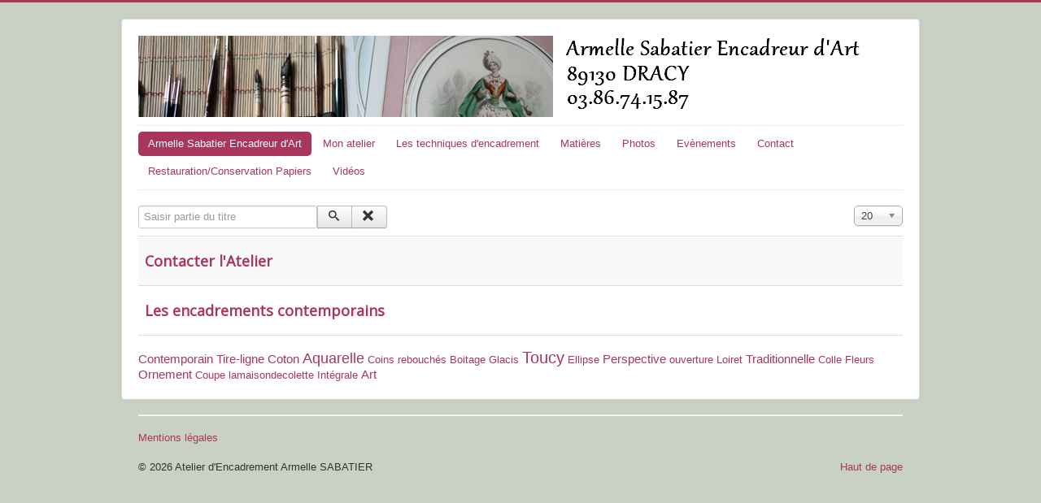

--- FILE ---
content_type: text/html; charset=utf-8
request_url: https://www.armelle-sabatier.fr/component/tags/tag/oeuvre.html
body_size: 4834
content:
<!DOCTYPE html>
<html lang="fr-fr" dir="ltr">
<head>
	<meta name="viewport" content="width=device-width, initial-scale=1.0" />
	<meta charset="utf-8" />
	<base href="https://www.armelle-sabatier.fr/component/tags/tag/oeuvre.html" />
	<meta name="keywords" content="encadrement, encadreur art, sur mesure, tableau, œuvre papier, cadre, peinture, gravure, toile, photo, illustration, photographie, portrait, miroir, baguette, lithographie, gravure, bois, eau forte, sérigraphie, peinture à l’huile, boutique, yonne, dracy, bourgogne, atelier, aquarelle, pastel, gouache, artiste, cours, lavis, contemporain, biseau, ouverture droite, vitre, anti reflet, verre, restauration document graphique, arches, hahnemühle, artisan d’art, grandville, fleurs animées, doré, brut, chêne, perspective, technique, marine, peintre, vente, matériel encadrement, histoire de l’encadrement,  " />
	<meta name="description" content="Armelle SABATIER, encadreur d'Art. Encadre sur mesure vos oeuvres sur papier ou toile, dans les techniques traditionnelles anciennes ou contemporaines, avec des matériaux de haute qualité conservation. L'atelier vous propose également des cours d'encadrement." />
	<meta name="generator" content="Joomla! - Open Source Content Management" />
	<title>Oeuvre - Atelier d'Encadrement Armelle SABATIER</title>
	<link href="/component/tags/tag/oeuvre.feed?type=rss" rel="alternate" type="application/rss+xml" title="RSS 2.0" />
	<link href="/component/tags/tag/oeuvre.feed?type=atom" rel="alternate" type="application/atom+xml" title="Atom 1.0" />
	<link href="/templates/protostar/favicon.ico" rel="shortcut icon" type="image/vnd.microsoft.icon" />
	<link href="/media/jui/css/chosen.css?06a3e599fd0ccf801bbde49f98cca086" rel="stylesheet" />
	<link href="/plugins/system/jce/css/content.css?badb4208be409b1335b815dde676300e" rel="stylesheet" />
	<link href="/plugins/system/cookiesck/assets/front.css?ver=3.2.1" rel="stylesheet" />
	<link href="/templates/protostar/css/template.css?06a3e599fd0ccf801bbde49f98cca086" rel="stylesheet" />
	<link href="https://fonts.googleapis.com/css?family=Open+Sans" rel="stylesheet" />
	<style>

			#cookiesck {
				position:fixed;
				left:0;
				right: 0;
				bottom: 0;
				z-index: 1000000;
				min-height: 30px;
				color: #eeeeee;
				background: rgba(0,0,0,0.5);
				text-align: center;
				font-size: 14px;
				line-height: 14px;
			}
			#cookiesck_text {
				padding: 10px 0;
				display: inline-block;
			}
			#cookiesck_buttons {
				float: right;
			}
			.cookiesck_button,
			#cookiesck_accept,
			#cookiesck_decline,
			#cookiesck_settings,
			#cookiesck_readmore {
				float:left;
				padding:10px;
				margin: 5px;
				border-radius: 3px;
				text-decoration: none;
				cursor: pointer;
				transition: all 0.2s ease;
			}
			#cookiesck_readmore {
				float:right;
				color: #fff;
				border: 2px solid transparent;
				transition: all 0.2s ease;
			}
			#cookiesck_readmore:hover {
				border: 2px solid #fff;
			}
			#cookiesck_accept {
				background: #1176a6;
				border: 2px solid #1176a6;
				color: #f5f5f5;
			}
			#cookiesck_accept:hover {
				background: transparent;
				border: 2px solid darkturquoise;
				color: darkturquoise;
			}
			#cookiesck_decline {
				background: #000;
				border: 2px solid #000;
				color: #f5f5f5;
			}
			#cookiesck_decline:hover {
				background: transparent;
				border: 2px solid #fff;
				color: #fff;
			}
			#cookiesck_settings {
				background: #fff;
				border: 2px solid #fff;
				color: #000;
			}
			#cookiesck_settings:hover {
				background: transparent;
				border: 2px solid #fff;
				color: #fff;
			}
			#cookiesck_options {
				display: none;
				width: 30px;
				height: 30px;
				border-radius: 15px;
				box-sizing: border-box;
				position: fixed;
				bottom: 0;
				left: 0;
				margin: 10px;
				border: 1px solid #ccc;
				cursor: pointer;
				background: #fff url(/plugins/system/cookiesck/assets/cookies-icon.svg) center center no-repeat;
				background-size: 80% auto;
			}
			#cookiesck_options > .inner {
				display: none;
				width: max-content;
				margin-top: -40px;
				background: rgba(0,0,0,0.7);
				position: absolute;
				font-size: 14px;
				color: #fff;
				padding: 4px 7px;
				border-radius: 3px;
			}
			#cookiesck_options:hover > .inner {
				display: block;
			}
			#cookiesck > div {
				display: flex;
				justify-content: space-around;
				align-items: center;
				flex-direction: column;
			}
			

		
	h1, h2, h3, h4, h5, h6, .site-title {
		font-family: 'Open Sans', sans-serif;
	}
	body.site {
		border-top: 3px solid #a8375b;
		background-color: #c9d1c2;
	}
	a {
		color: #a8375b;
	}
	.nav-list > .active > a,
	.nav-list > .active > a:hover,
	.dropdown-menu li > a:hover,
	.dropdown-menu .active > a,
	.dropdown-menu .active > a:hover,
	.nav-pills > .active > a,
	.nav-pills > .active > a:hover,
	.btn-primary {
		background: #a8375b;
	}
	</style>
	<script type="application/json" class="joomla-script-options new">{"csrf.token":"04137934f724f1326bba51c05d2d54d3","system.paths":{"root":"","base":""}}</script>
	<script src="/media/system/js/core.js?06a3e599fd0ccf801bbde49f98cca086"></script>
	<script src="/media/jui/js/jquery.min.js?06a3e599fd0ccf801bbde49f98cca086"></script>
	<script src="/media/jui/js/jquery-noconflict.js?06a3e599fd0ccf801bbde49f98cca086"></script>
	<script src="/media/jui/js/jquery-migrate.min.js?06a3e599fd0ccf801bbde49f98cca086"></script>
	<script src="/media/jui/js/chosen.jquery.min.js?06a3e599fd0ccf801bbde49f98cca086"></script>
	<script src="/plugins/system/cookiesck/assets/front.js?ver=3.2.1"></script>
	<script src="/media/jui/js/bootstrap.min.js?06a3e599fd0ccf801bbde49f98cca086"></script>
	<script src="/templates/protostar/js/template.js?06a3e599fd0ccf801bbde49f98cca086"></script>
	<!--[if lt IE 9]><script src="/media/jui/js/html5.js?06a3e599fd0ccf801bbde49f98cca086"></script><![endif]-->
	<script>

	jQuery(function ($) {
		initChosen();
		$("body").on("subform-row-add", initChosen);

		function initChosen(event, container)
		{
			container = container || document;
			$(container).find("select").chosen({"disable_search_threshold":10,"search_contains":true,"allow_single_deselect":true,"placeholder_text_multiple":"Saisir ou choisir des options","placeholder_text_single":"S\u00e9lectionnez une option","no_results_text":"Aucun r\u00e9sultat correspondant"});
		}
	});
	
		var resetFilter = function() {
		document.getElementById('filter-search').value = '';
	}

var COOKIESCK = {
	ALLOWED : ["cookiesck","cookiesckiframes","9236b1e6790280fc3b00405b06319b29"]
	, VALUE : 'yes'
	, LIST : '{}'
	, LIFETIME : '365'
	, DEBUG : '0'
	, TEXT : {
		INFO : 'En visitant ce site, vous acceptez l\'utilisation de cookies afin de vous proposer les meilleurs services possibles.'
		, ACCEPT_ALL : 'Tout accepter'
		, ACCEPT_ALL : 'Tout accepter'
		, DECLINE_ALL : 'Tout décliner'
		, SETTINGS : 'Personnaliser'
		, OPTIONS : 'Options des cookies'
		, CONFIRM_IFRAMES : 'COOKIESCK_CONFIRM_IFRAMES'
	}
};
console.log("COOKIES CK MESSAGE : The list of cookies is empty. Please check the documentation");jQuery(document).ready(function(){ckInitCookiesckIframes();});
	</script>



<meta name="google-site-verification" content="" />

<script type="text/javascript">
 var _gaq = _gaq || [];
 _gaq.push(['_setAccount', 'UA-124841243-1']);
 _gaq.push(['_gat._anonymizeIp']);
_gaq.push(['_trackPageview']);
					
 (function() {
  var ga = document.createElement('script'); ga.type = 'text/javascript'; ga.async = true;
  ga.src = ('https:' == document.location.protocol ? 'https://ssl' : 'http://www') + '.google-analytics.com/ga.js';
  var s = document.getElementsByTagName('script')[0]; s.parentNode.insertBefore(ga, s);
 })();
</script>

</head>
<body class="site com_tags view-tag no-layout no-task">
	<!-- Body -->
	<div class="body" id="top">
		<div class="container">
			<!-- Header -->
			<header class="header" role="banner">
				<div class="header-inner clearfix">
					<a class="brand pull-left" href="/">
						<img src="https://www.armelle-sabatier.fr/images/image/Bandeau1.png" alt="Atelier d&#039;Encadrement Armelle SABATIER" />											</a>
					<div class="header-search pull-right">
						
					</div>
				</div>
			</header>
							<nav class="navigation" role="navigation">
					<div class="navbar pull-left">
						<a class="btn btn-navbar collapsed" data-toggle="collapse" data-target=".nav-collapse">
							<span class="element-invisible">Basculer la navigation</span>
							<span class="icon-bar"></span>
							<span class="icon-bar"></span>
							<span class="icon-bar"></span>
						</a>
					</div>
					<div class="nav-collapse">
						<ul class="nav menu nav-pills mod-list">
<li class="item-101 default current active"><a href="/" >Armelle Sabatier Encadreur d'Art</a></li><li class="item-145 deeper parent"><a href="/atelier.html" >Mon atelier</a><ul class="nav-child unstyled small"><li class="item-146"><a href="/atelier/l-atelier.html" >L'atelier</a></li><li class="item-118"><a href="/atelier/plan.html" >Venir à l'atelier</a></li><li class="item-102"><a href="/atelier/telephone.html" >Contacter l'Atelier</a></li></ul></li><li class="item-144 deeper parent"><a href="/les-techniques.html" >Les techniques d'encadrement</a><ul class="nav-child unstyled small"><li class="item-140"><a href="/les-techniques/lavis-a-l-ancienne.html" >Le Lavis à l'Ancienne</a></li><li class="item-142"><a href="/les-techniques/lavis-classique.html" >Le Lavis Classique</a></li><li class="item-141"><a href="/les-techniques/encadrements-contemporains.html" >Les encadrements contemporains</a></li></ul></li><li class="item-157 deeper parent"><a href="/matiere.html" >Matières</a><ul class="nav-child unstyled small"><li class="item-147"><a href="/matiere/baguettes.html" >Les baguettes</a></li><li class="item-156"><a href="/matiere/materiaux.html" >Le matériel</a></li></ul></li><li class="item-137 deeper parent"><a href="/photos.html" >Photos</a><ul class="nav-child unstyled small"><li class="item-148"><a href="/photos/les-encadrements-contemporains.html" >les encadrements contemporains</a></li><li class="item-150"><a href="/photos/les-lavis-a-l-ancienne.html" >Les Lavis à l'aquarelle</a></li><li class="item-212"><a href="/photos/l-atelier.html" >L'Atelier</a></li></ul></li><li class="item-160 deeper parent"><a href="/evenements.html" >Evènements</a><ul class="nav-child unstyled small"><li class="item-158"><a href="/evenements/mesmanif.html" >Mes manifestations</a></li><li class="item-159"><a href="/evenements/les-stages.html" >Les stages</a></li></ul></li><li class="item-163"><a href="/telephone.html" >Contact</a></li><li class="item-208"><a href="/restauration-conservation-papiers.html" >Restauration/Conservation Papiers</a></li><li class="item-209"><a href="/videos.html" >Vidéos</a></li></ul>

					</div>
				</nav>
						
			<div class="row-fluid">
								<main id="content" role="main" class="span12">
					<!-- Begin Content -->
					
					<div id="system-message-container">
	</div>

					<div class="tag-category">
												<form action="https://www.armelle-sabatier.fr/component/tags/tag/oeuvre.html" method="post" name="adminForm" id="adminForm" class="form-inline">
			<fieldset class="filters btn-toolbar">
							<div class="btn-group">
					<label class="filter-search-lbl element-invisible" for="filter-search">
						Saisir partie du titre&#160;					</label>
					<input type="text" name="filter-search" id="filter-search" value="" class="inputbox" onchange="document.adminForm.submit();" title="Saisir tout ou partie du titre à rechercher." placeholder="Saisir partie du titre" />
					<button type="button" name="filter-search-button" title="Rechercher" onclick="document.adminForm.submit();" class="btn">
						<span class="icon-search"></span>
					</button>
					<button type="reset" name="filter-clear-button" title="Effacer" class="btn" onclick="resetFilter(); document.adminForm.submit();">
						<span class="icon-remove"></span>
					</button>
				</div>
										<div class="btn-group pull-right">
					<label for="limit" class="element-invisible">
						Affichage #					</label>
					<select id="limit" name="limit" class="inputbox input-mini" size="1" onchange="this.form.submit()">
	<option value="5">5</option>
	<option value="10">10</option>
	<option value="15">15</option>
	<option value="20" selected="selected">20</option>
	<option value="25">25</option>
	<option value="30">30</option>
	<option value="50">50</option>
	<option value="100">100</option>
	<option value="0">Tout</option>
</select>
				</div>
						<input type="hidden" name="filter_order" value="" />
			<input type="hidden" name="filter_order_Dir" value="" />
			<input type="hidden" name="limitstart" value="" />
			<input type="hidden" name="task" value="" />
			<div class="clearfix"></div>
		</fieldset>
				<ul class="category list-striped">
												<li class="cat-list-row0 clearfix">
													<h3>
						<a href="/atelier/telephone.html">
							Contacter l'Atelier						</a>
					</h3>
																												</li>
												<li class="cat-list-row1 clearfix">
													<h3>
						<a href="/les-techniques/encadrements-contemporains.html">
							Les encadrements contemporains						</a>
					</h3>
																												</li>
					</ul>
	</form>
	</div>

					<div class="clearfix"></div>
					<div class="tagspopular tagscloud">
		<span class="tag">
			<a class="tag-name" style="font-size: 1.125em" href="/component/tags/tag/contemporain.html">
				Contemporain</a>
					</span>
			<span class="tag">
			<a class="tag-name" style="font-size: 1.125em" href="/component/tags/tag/tire-ligne.html">
				Tire-ligne</a>
					</span>
			<span class="tag">
			<a class="tag-name" style="font-size: 1.125em" href="/component/tags/tag/coton.html">
				Coton</a>
					</span>
			<span class="tag">
			<a class="tag-name" style="font-size: 1.375em" href="/component/tags/tag/aquarelle.html">
				Aquarelle</a>
					</span>
			<span class="tag">
			<a class="tag-name" style="font-size: 1em" href="/component/tags/tag/coins-rebouches.html">
				Coins rebouchés</a>
					</span>
			<span class="tag">
			<a class="tag-name" style="font-size: 1em" href="/component/tags/tag/boitage.html">
				Boitage</a>
					</span>
			<span class="tag">
			<a class="tag-name" style="font-size: 1em" href="/component/tags/tag/glacis.html">
				Glacis</a>
					</span>
			<span class="tag">
			<a class="tag-name" style="font-size: 1.5em" href="/component/tags/tag/toucy.html">
				Toucy</a>
					</span>
			<span class="tag">
			<a class="tag-name" style="font-size: 1em" href="/component/tags/tag/ellipse.html">
				Ellipse</a>
					</span>
			<span class="tag">
			<a class="tag-name" style="font-size: 1.125em" href="/component/tags/tag/perspective.html">
				Perspective</a>
					</span>
			<span class="tag">
			<a class="tag-name" style="font-size: 1em" href="/component/tags/tag/ouverture.html">
				ouverture</a>
					</span>
			<span class="tag">
			<a class="tag-name" style="font-size: 1em" href="/component/tags/tag/loiret.html">
				Loiret</a>
					</span>
			<span class="tag">
			<a class="tag-name" style="font-size: 1.125em" href="/component/tags/tag/traditionnelle.html">
				Traditionnelle</a>
					</span>
			<span class="tag">
			<a class="tag-name" style="font-size: 1em" href="/component/tags/tag/colle.html">
				Colle</a>
					</span>
			<span class="tag">
			<a class="tag-name" style="font-size: 1em" href="/component/tags/tag/fleurs.html">
				Fleurs</a>
					</span>
			<span class="tag">
			<a class="tag-name" style="font-size: 1.125em" href="/component/tags/tag/ornement.html">
				Ornement</a>
					</span>
			<span class="tag">
			<a class="tag-name" style="font-size: 1em" href="/component/tags/tag/coupe.html">
				Coupe</a>
					</span>
			<span class="tag">
			<a class="tag-name" style="font-size: 1em" href="/component/tags/tag/lamaisondecolette.html">
				lamaisondecolette</a>
					</span>
			<span class="tag">
			<a class="tag-name" style="font-size: 1em" href="/component/tags/tag/integrale.html">
				Intégrale</a>
					</span>
			<span class="tag">
			<a class="tag-name" style="font-size: 1.125em" href="/component/tags/tag/art.html">
				Art</a>
					</span>
	</div>

					<!-- End Content -->
				</main>
							</div>
		</div>
	</div>
	<!-- Footer -->
	<footer class="footer" role="contentinfo">
		<div class="container">
			<hr />
			<ul class="nav menu mod-list">
<li class="item-103"><a href="/mentions-legales.html" >Mentions légales</a></li></ul>

			<p class="pull-right">
				<a href="#top" id="back-top">
					Haut de page				</a>
			</p>
			<p>
				&copy; 2026 Atelier d&#039;Encadrement Armelle SABATIER			</p>
		</div>
	</footer>
	
<div id="cookiesck_interface"></div></body>
</html>
